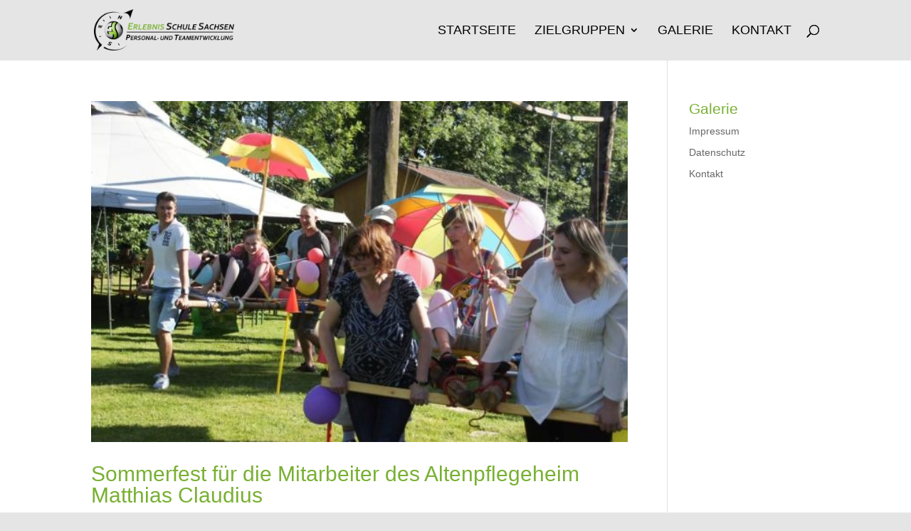

--- FILE ---
content_type: text/css
request_url: https://erlebnisschule-sachsen.de/wp-content/themes/di-yourtech/style.css?ver=6.8.1
body_size: 367
content:
/* 
Theme Name: DI YourTech
Description: Childtheme 
Author: Designers Inn 
Template: di-basis 
Version: 1.4 
*/

#main-header {
	background: white;
	background-color: white;
	color-white: white;
    background-image: none;
}

#main-header, #main-header .nav li ul, .et-search-form, #main-header .et_mobile_menu {
	background-image: linear-gradient( hsla(0,0%,0%,0) 20%, hsl(0,0%,30%) 90% );
}
.et_pb_widget_area_left {
    border-right-width: 0;
}
.sub-menu {min-width:300px;}
#top-menu li li a {width: 300px;}